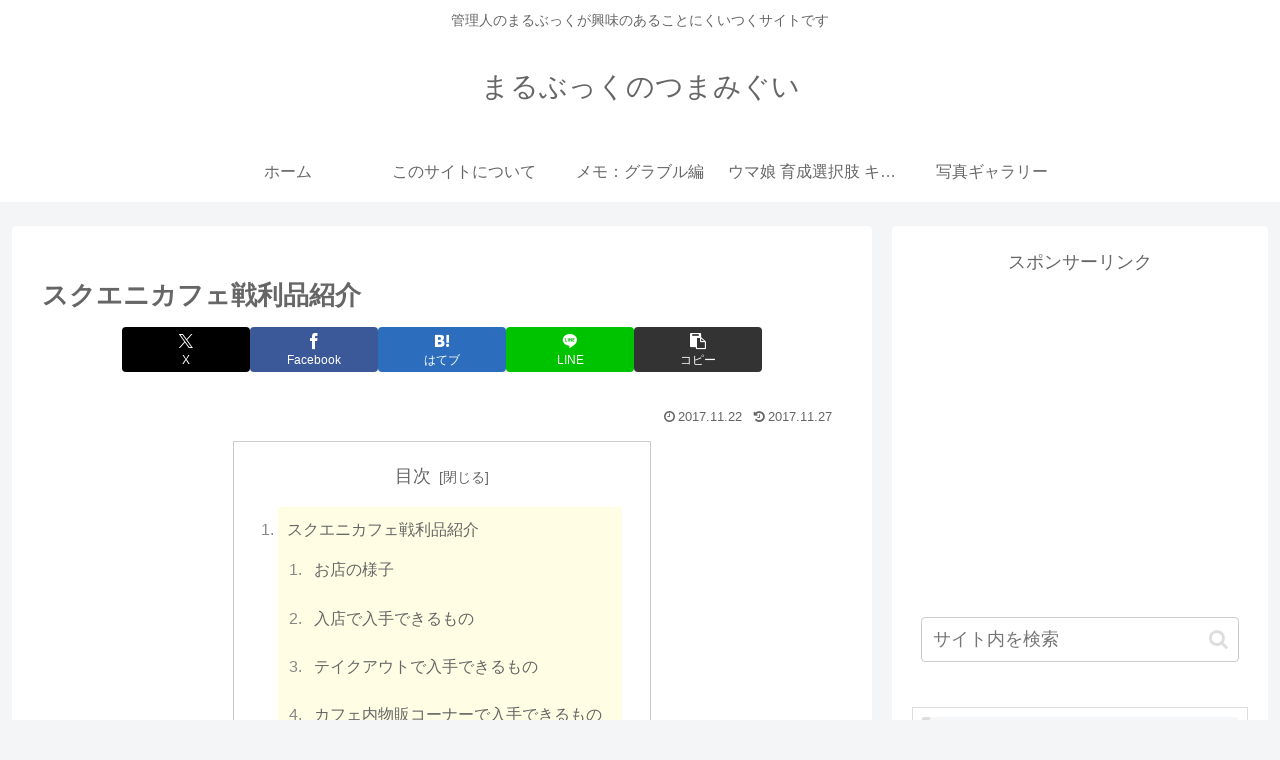

--- FILE ---
content_type: text/html; charset=utf-8
request_url: https://www.google.com/recaptcha/api2/aframe
body_size: 266
content:
<!DOCTYPE HTML><html><head><meta http-equiv="content-type" content="text/html; charset=UTF-8"></head><body><script nonce="dYsAL9zf_1VhC0jaSl-D8A">/** Anti-fraud and anti-abuse applications only. See google.com/recaptcha */ try{var clients={'sodar':'https://pagead2.googlesyndication.com/pagead/sodar?'};window.addEventListener("message",function(a){try{if(a.source===window.parent){var b=JSON.parse(a.data);var c=clients[b['id']];if(c){var d=document.createElement('img');d.src=c+b['params']+'&rc='+(localStorage.getItem("rc::a")?sessionStorage.getItem("rc::b"):"");window.document.body.appendChild(d);sessionStorage.setItem("rc::e",parseInt(sessionStorage.getItem("rc::e")||0)+1);localStorage.setItem("rc::h",'1769259789566');}}}catch(b){}});window.parent.postMessage("_grecaptcha_ready", "*");}catch(b){}</script></body></html>

--- FILE ---
content_type: text/css
request_url: https://xn--y8jwb0c5a6d.net/wp-content/themes/cocoon-child-master/style.css?ver=6.9&fver=20230726124114
body_size: 1178
content:
@charset "UTF-8";

/*!
Theme Name: Cocoon Child
Description: Cocoon専用の子テーマ
Theme URI: https://wp-cocoon.com/
Author: わいひら
Author URI: https://nelog.jp/
Template:   cocoon-master
Version:    1.1.3
*/

/************************************
** 子テーマ用のスタイルを書く
************************************/
/*必要ならばここにコードを書く*/

/*「テンプレ aside」部分*/
#sidebar aside {
 border: solid 1px #ddd;
 padding: 0.5em;
 box-sizing: border-box;
}
#sidebar aside h3 {
 margin-top: 0;
 padding-left: 0.2em;
 border-left: solid 0.4em #ddd;
 border-bottom: solid 1px #ddd;
 line-height: 2;
}
#sidebar aside ul {
 padding-left: 0.2em;
}
#sidebar aside li {
 padding: 0.5em;
 list-style:none;
}
#sidebar aside li a:hover {
 text-decoration: none;
 color: #72ce74;
}
#sidebar aside li:nth-child(even) {
 background-color: #ecf6f1;
}
#sidebar aside#search-2 {
 border: none;
 padding: 0.5em;
 margin-bottom: 0;
 box-sizing: border-box;
}

#sidebar aside .cat-item {
 background-color: #fff;

}

h3.related-entry-title a {
 color: #44936c;
}
aside#related-entries article {
 padding: 0.5em;
 box-sizing: border-box;
}
aside#related-entries article:nth-child(odd) {
 background-color: #ecf6f1;
}
footer .related-entry-read a {
 text-decoration: underline;
 color: #44936c;
}
footer .related-entry-read a:hover {
 text-decoration: none;
 color: #888;
}

li {

}
p, ul, ol {
 overflow: hidden;
 color: #888;
}

ol li{
 padding:0.5em;
}
ol li:nth-child(odd) {
 background-color: #fffee4;
}
/* 個別　*/
.memo-gr {
 width: 48%;
 float: left;
 margin-bottom: 3em;
 overflow: hidden;
}
.memo-gr:nth-child(odd) {
 width: 48%;
 float: right;
 margin-bottom: 3em;
}
.memo-gr p {
 margin: 0 0 0.3em;
}
.memo-gr table {
 width: 100%;
 margin-top: 0;
 line-height: 1.1em;
}
.memo-gr th {
 color: #fff;
 background-color: #cc5a06;
 border: solid 1px #fff;
}
.memo-gr table tr:nth-child(even) {
 background-color: #efefef;
}

.back-color {
 background-color: #ffffe7;
}

.clear {
 clear: both;
 overflow: hidden;
}

/* img */
p img {
margin: 0.5em auto;
	
}
	
p .img-right {
float: right;
margin-left: 1.5em;
overflow: hidden;
max-width: 40%;
}
p .img-left {
float: left;
margin-right: 1.5em;
overflow: hidden;
max-width: 40%;
}
.img-center100 {
width: 100%;
overflow: hidden;
}
.img-center80 {
display: block;
width: 80%;
overflow: hidden;
margin: 0 auto;
}

table.game_Cheats {
width: 100%;
max-width: auto;
font-size: 0.8em;
color: #888;
border: none;
border-top: solid 1px #ddd;
margin-top: 0;
margin-bottom: 4em;
}

table.game_Cheats tr {
border-bottom: solid 1px #ddd;
background-color: #ffffee;
}

table.game_Cheats th {
background-color: #fffbb4;
font-size: 1em;
line-height: 1.3;
border-left: none;
}

table.game_Cheats td {
border-right: none;
border-left: solid 1px #ddd;
}






table.game_Cheats2 {
width: 100%;
max-width: auto;
font-size: 0.8em;
color: #888;
border: none;
border-top: solid 1px #ddd;
margin-top: 0;
margin-bottom: 4em;
}

table.game_Cheats2 tr {
background-color: #ffffee;
border-bottom: solid 2px #999;
}

table.game_Cheats2 tr:first-child {
border-top: solid 2px #999;
}

table.game_Cheats2 th {
background-color: #fffbb4;
font-size: 1em;
line-height: 1.3;
border-left: none;
}

table.game_Cheats2 th span {
font-size: 0.7em;
line-height: 1.1em;
}

table.game_Cheats2 td span {
font-size: 1.1em;
font-weight: bold;
}

table.game_Cheats2 td {
padding: 0;
background-color: #fff;
}

table.game_Cheats2 td ul {
padding: 0;
margin: 0;
}

table.game_Cheats2 td li {
border-top: solid 1px #ddd;
margin: 0;
padding: 0.3em;
list-style-type: none;
line-height: 2;
}

table.game_Cheats2 td li:first-child {
border-top: none;
}

table.game_Cheats2 td li:nth-child(even) {
background-color: #ffffee;
}

p.notes {
margin-bottom: 0;
}

p.uma-list span {
display: block;
width: 100%;
color: #fff;
font-weight: bold;
line-height: 1.5em;
background-color: #ff6161;
margin-bottom: 0;
text-align: center;
}

span.o-moji {
	font-weight: bold;
	font-size: 2em;
	color: #09c900;
}



.amazon-shop {
padding: 1em;
background-color: #ffffee;
	
}

.amazon-shop p {
	background-color: #333;
	padding: 0.5em;
	color: #fff;
	line-height: 1.5;
	text-align: center;
	margin-bottom: 0.5em;
}

.amazon-shop p iframe {
	float: left;
	margin-right: 10px;
}
/************************************
** レスポンシブデザイン用のメディアクエリ
************************************/
/*1023px以下*/
@media screen and (max-width: 1023px){
  /*必要ならばここにコードを書く*/
}

/*834px以下*/
@media screen and (max-width: 834px){
  /*必要ならばここにコードを書く*/
}

/*480px以下*/
@media screen and (max-width: 480px){
  /*必要ならばここにコードを書く*/
}
